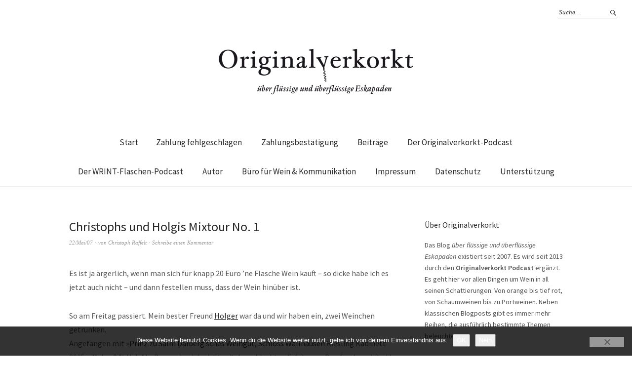

--- FILE ---
content_type: text/html; charset=UTF-8
request_url: https://www.originalverkorkt.de/2007/05/christophs-und-holgis-mixtour-no-1/
body_size: 17627
content:
<!DOCTYPE html>
<html lang="de">
<head>
<meta charset="UTF-8" />
<meta name="viewport" content="width=device-width, initial-scale=1">
<link rel="profile" href="http://gmpg.org/xfn/11">
<link rel="pingback" href="https://www.originalverkorkt.de/xmlrpc.php">

<link rel="apple-touch-icon" sizes="57x57" href="/favicon/apple-icon-57x57.png">
<link rel="apple-touch-icon" sizes="60x60" href="/favicon/apple-icon-60x60.png">
<link rel="apple-touch-icon" sizes="72x72" href="/favicon/apple-icon-72x72.png">
<link rel="apple-touch-icon" sizes="76x76" href="/favicon/apple-icon-76x76.png">
<link rel="apple-touch-icon" sizes="114x114" href="/favicon/apple-icon-114x114.png">
<link rel="apple-touch-icon" sizes="120x120" href="/favicon/apple-icon-120x120.png">
<link rel="apple-touch-icon" sizes="144x144" href="/favicon/apple-icon-144x144.png">
<link rel="apple-touch-icon" sizes="152x152" href="/favicon/apple-icon-152x152.png">
<link rel="apple-touch-icon" sizes="180x180" href="/favicon/apple-icon-180x180.png">
<link rel="icon" type="image/png" sizes="192x192"  href="/favicon/android-icon-192x192.png">
<link rel="icon" type="image/png" sizes="32x32" href="/favicon/favicon-32x32.png">
<link rel="icon" type="image/png" sizes="96x96" href="/favicon/favicon-96x96.png">
<link rel="icon" type="image/png" sizes="16x16" href="/favicon/favicon-16x16.png">
<link rel="manifest" href="/favicon/manifest.json">
<meta name="msapplication-TileColor" content="#ffffff">
<meta name="msapplication-TileImage" content="/favicon/ms-icon-144x144.png">
<meta name="theme-color" content="#ffffff">

	<script type="text/javascript">
		/* Google Analytics Opt-Out by WP-Buddy | https://wp-buddy.com/products/plugins/google-analytics-opt-out */
						var gaoop_property = 'UA-2348974-3';
		var gaoop_disable_strs = ['ga-disable-' + gaoop_property];
				for (var index = 0; index < disableStrs.length; index++) {
			if (document.cookie.indexOf(disableStrs[index] + '=true') > -1) {
				window[disableStrs[index]] = true; // for Monster Insights
			}
		}

		function gaoop_analytics_optout() {
			for (var index = 0; index < disableStrs.length; index++) {
				document.cookie = disableStrs[index] + '=true; expires=Thu, 31 Dec 2099 23:59:59 UTC; SameSite=Strict; path=/';
				window[disableStrs[index]] = true; // for Monster Insights
			}
			alert('Vielen Dank. Wir haben ein Cookie gesetzt damit Google Analytics bei Deinem nächsten Besuch keine Daten mehr sammeln kann.');		}
			</script>
	<title>Christophs und Holgis Mixtour No. 1 &#8211; originalverkorkt</title>
<meta name='robots' content='max-image-preview:large' />
<link rel='dns-prefetch' href='//steadyhq.com' />
<link rel='dns-prefetch' href='//fonts.googleapis.com' />
<link rel="alternate" type="application/rss+xml" title="originalverkorkt &raquo; Feed" href="https://www.originalverkorkt.de/feed/" />
<link rel="alternate" type="application/rss+xml" title="originalverkorkt &raquo; Kommentar-Feed" href="https://www.originalverkorkt.de/comments/feed/" />

<link rel="alternate" type="application/rss+xml" title="Podcast Feed: Originalverkorkt Podcast (MP3 Feed)" href="https://www.originalverkorkt.de/feed/mp3/" />
<link rel="alternate" type="application/rss+xml" title="originalverkorkt &raquo; Christophs und Holgis Mixtour No. 1-Kommentar-Feed" href="https://www.originalverkorkt.de/2007/05/christophs-und-holgis-mixtour-no-1/feed/" />
<link rel="alternate" title="oEmbed (JSON)" type="application/json+oembed" href="https://www.originalverkorkt.de/wp-json/oembed/1.0/embed?url=https%3A%2F%2Fwww.originalverkorkt.de%2F2007%2F05%2Fchristophs-und-holgis-mixtour-no-1%2F" />
<link rel="alternate" title="oEmbed (XML)" type="text/xml+oembed" href="https://www.originalverkorkt.de/wp-json/oembed/1.0/embed?url=https%3A%2F%2Fwww.originalverkorkt.de%2F2007%2F05%2Fchristophs-und-holgis-mixtour-no-1%2F&#038;format=xml" />
<style id='wp-img-auto-sizes-contain-inline-css' type='text/css'>
img:is([sizes=auto i],[sizes^="auto," i]){contain-intrinsic-size:3000px 1500px}
/*# sourceURL=wp-img-auto-sizes-contain-inline-css */
</style>
<link rel="stylesheet" href="https://www.originalverkorkt.de/wp-content/cache/minify/83a01.css" media="all" />


<style id='wp-emoji-styles-inline-css' type='text/css'>

	img.wp-smiley, img.emoji {
		display: inline !important;
		border: none !important;
		box-shadow: none !important;
		height: 1em !important;
		width: 1em !important;
		margin: 0 0.07em !important;
		vertical-align: -0.1em !important;
		background: none !important;
		padding: 0 !important;
	}
/*# sourceURL=wp-emoji-styles-inline-css */
</style>
<style id='wp-block-library-inline-css' type='text/css'>
:root{--wp-block-synced-color:#7a00df;--wp-block-synced-color--rgb:122,0,223;--wp-bound-block-color:var(--wp-block-synced-color);--wp-editor-canvas-background:#ddd;--wp-admin-theme-color:#007cba;--wp-admin-theme-color--rgb:0,124,186;--wp-admin-theme-color-darker-10:#006ba1;--wp-admin-theme-color-darker-10--rgb:0,107,160.5;--wp-admin-theme-color-darker-20:#005a87;--wp-admin-theme-color-darker-20--rgb:0,90,135;--wp-admin-border-width-focus:2px}@media (min-resolution:192dpi){:root{--wp-admin-border-width-focus:1.5px}}.wp-element-button{cursor:pointer}:root .has-very-light-gray-background-color{background-color:#eee}:root .has-very-dark-gray-background-color{background-color:#313131}:root .has-very-light-gray-color{color:#eee}:root .has-very-dark-gray-color{color:#313131}:root .has-vivid-green-cyan-to-vivid-cyan-blue-gradient-background{background:linear-gradient(135deg,#00d084,#0693e3)}:root .has-purple-crush-gradient-background{background:linear-gradient(135deg,#34e2e4,#4721fb 50%,#ab1dfe)}:root .has-hazy-dawn-gradient-background{background:linear-gradient(135deg,#faaca8,#dad0ec)}:root .has-subdued-olive-gradient-background{background:linear-gradient(135deg,#fafae1,#67a671)}:root .has-atomic-cream-gradient-background{background:linear-gradient(135deg,#fdd79a,#004a59)}:root .has-nightshade-gradient-background{background:linear-gradient(135deg,#330968,#31cdcf)}:root .has-midnight-gradient-background{background:linear-gradient(135deg,#020381,#2874fc)}:root{--wp--preset--font-size--normal:16px;--wp--preset--font-size--huge:42px}.has-regular-font-size{font-size:1em}.has-larger-font-size{font-size:2.625em}.has-normal-font-size{font-size:var(--wp--preset--font-size--normal)}.has-huge-font-size{font-size:var(--wp--preset--font-size--huge)}.has-text-align-center{text-align:center}.has-text-align-left{text-align:left}.has-text-align-right{text-align:right}.has-fit-text{white-space:nowrap!important}#end-resizable-editor-section{display:none}.aligncenter{clear:both}.items-justified-left{justify-content:flex-start}.items-justified-center{justify-content:center}.items-justified-right{justify-content:flex-end}.items-justified-space-between{justify-content:space-between}.screen-reader-text{border:0;clip-path:inset(50%);height:1px;margin:-1px;overflow:hidden;padding:0;position:absolute;width:1px;word-wrap:normal!important}.screen-reader-text:focus{background-color:#ddd;clip-path:none;color:#444;display:block;font-size:1em;height:auto;left:5px;line-height:normal;padding:15px 23px 14px;text-decoration:none;top:5px;width:auto;z-index:100000}html :where(.has-border-color){border-style:solid}html :where([style*=border-top-color]){border-top-style:solid}html :where([style*=border-right-color]){border-right-style:solid}html :where([style*=border-bottom-color]){border-bottom-style:solid}html :where([style*=border-left-color]){border-left-style:solid}html :where([style*=border-width]){border-style:solid}html :where([style*=border-top-width]){border-top-style:solid}html :where([style*=border-right-width]){border-right-style:solid}html :where([style*=border-bottom-width]){border-bottom-style:solid}html :where([style*=border-left-width]){border-left-style:solid}html :where(img[class*=wp-image-]){height:auto;max-width:100%}:where(figure){margin:0 0 1em}html :where(.is-position-sticky){--wp-admin--admin-bar--position-offset:var(--wp-admin--admin-bar--height,0px)}@media screen and (max-width:600px){html :where(.is-position-sticky){--wp-admin--admin-bar--position-offset:0px}}

/*# sourceURL=wp-block-library-inline-css */
</style><style id='wp-block-categories-inline-css' type='text/css'>
.wp-block-categories{box-sizing:border-box}.wp-block-categories.alignleft{margin-right:2em}.wp-block-categories.alignright{margin-left:2em}.wp-block-categories.wp-block-categories-dropdown.aligncenter{text-align:center}.wp-block-categories .wp-block-categories__label{display:block;width:100%}
/*# sourceURL=https://www.originalverkorkt.de/wp-includes/blocks/categories/style.min.css */
</style>
<style id='wp-block-paragraph-inline-css' type='text/css'>
.is-small-text{font-size:.875em}.is-regular-text{font-size:1em}.is-large-text{font-size:2.25em}.is-larger-text{font-size:3em}.has-drop-cap:not(:focus):first-letter{float:left;font-size:8.4em;font-style:normal;font-weight:100;line-height:.68;margin:.05em .1em 0 0;text-transform:uppercase}body.rtl .has-drop-cap:not(:focus):first-letter{float:none;margin-left:.1em}p.has-drop-cap.has-background{overflow:hidden}:root :where(p.has-background){padding:1.25em 2.375em}:where(p.has-text-color:not(.has-link-color)) a{color:inherit}p.has-text-align-left[style*="writing-mode:vertical-lr"],p.has-text-align-right[style*="writing-mode:vertical-rl"]{rotate:180deg}
/*# sourceURL=https://www.originalverkorkt.de/wp-includes/blocks/paragraph/style.min.css */
</style>
<style id='global-styles-inline-css' type='text/css'>
:root{--wp--preset--aspect-ratio--square: 1;--wp--preset--aspect-ratio--4-3: 4/3;--wp--preset--aspect-ratio--3-4: 3/4;--wp--preset--aspect-ratio--3-2: 3/2;--wp--preset--aspect-ratio--2-3: 2/3;--wp--preset--aspect-ratio--16-9: 16/9;--wp--preset--aspect-ratio--9-16: 9/16;--wp--preset--color--black: #000000;--wp--preset--color--cyan-bluish-gray: #abb8c3;--wp--preset--color--white: #ffffff;--wp--preset--color--pale-pink: #f78da7;--wp--preset--color--vivid-red: #cf2e2e;--wp--preset--color--luminous-vivid-orange: #ff6900;--wp--preset--color--luminous-vivid-amber: #fcb900;--wp--preset--color--light-green-cyan: #7bdcb5;--wp--preset--color--vivid-green-cyan: #00d084;--wp--preset--color--pale-cyan-blue: #8ed1fc;--wp--preset--color--vivid-cyan-blue: #0693e3;--wp--preset--color--vivid-purple: #9b51e0;--wp--preset--gradient--vivid-cyan-blue-to-vivid-purple: linear-gradient(135deg,rgb(6,147,227) 0%,rgb(155,81,224) 100%);--wp--preset--gradient--light-green-cyan-to-vivid-green-cyan: linear-gradient(135deg,rgb(122,220,180) 0%,rgb(0,208,130) 100%);--wp--preset--gradient--luminous-vivid-amber-to-luminous-vivid-orange: linear-gradient(135deg,rgb(252,185,0) 0%,rgb(255,105,0) 100%);--wp--preset--gradient--luminous-vivid-orange-to-vivid-red: linear-gradient(135deg,rgb(255,105,0) 0%,rgb(207,46,46) 100%);--wp--preset--gradient--very-light-gray-to-cyan-bluish-gray: linear-gradient(135deg,rgb(238,238,238) 0%,rgb(169,184,195) 100%);--wp--preset--gradient--cool-to-warm-spectrum: linear-gradient(135deg,rgb(74,234,220) 0%,rgb(151,120,209) 20%,rgb(207,42,186) 40%,rgb(238,44,130) 60%,rgb(251,105,98) 80%,rgb(254,248,76) 100%);--wp--preset--gradient--blush-light-purple: linear-gradient(135deg,rgb(255,206,236) 0%,rgb(152,150,240) 100%);--wp--preset--gradient--blush-bordeaux: linear-gradient(135deg,rgb(254,205,165) 0%,rgb(254,45,45) 50%,rgb(107,0,62) 100%);--wp--preset--gradient--luminous-dusk: linear-gradient(135deg,rgb(255,203,112) 0%,rgb(199,81,192) 50%,rgb(65,88,208) 100%);--wp--preset--gradient--pale-ocean: linear-gradient(135deg,rgb(255,245,203) 0%,rgb(182,227,212) 50%,rgb(51,167,181) 100%);--wp--preset--gradient--electric-grass: linear-gradient(135deg,rgb(202,248,128) 0%,rgb(113,206,126) 100%);--wp--preset--gradient--midnight: linear-gradient(135deg,rgb(2,3,129) 0%,rgb(40,116,252) 100%);--wp--preset--font-size--small: 13px;--wp--preset--font-size--medium: 20px;--wp--preset--font-size--large: 19px;--wp--preset--font-size--x-large: 42px;--wp--preset--font-size--regular: 16px;--wp--preset--font-size--larger: 23px;--wp--preset--spacing--20: 0.44rem;--wp--preset--spacing--30: 0.67rem;--wp--preset--spacing--40: 1rem;--wp--preset--spacing--50: 1.5rem;--wp--preset--spacing--60: 2.25rem;--wp--preset--spacing--70: 3.38rem;--wp--preset--spacing--80: 5.06rem;--wp--preset--shadow--natural: 6px 6px 9px rgba(0, 0, 0, 0.2);--wp--preset--shadow--deep: 12px 12px 50px rgba(0, 0, 0, 0.4);--wp--preset--shadow--sharp: 6px 6px 0px rgba(0, 0, 0, 0.2);--wp--preset--shadow--outlined: 6px 6px 0px -3px rgb(255, 255, 255), 6px 6px rgb(0, 0, 0);--wp--preset--shadow--crisp: 6px 6px 0px rgb(0, 0, 0);}:where(.is-layout-flex){gap: 0.5em;}:where(.is-layout-grid){gap: 0.5em;}body .is-layout-flex{display: flex;}.is-layout-flex{flex-wrap: wrap;align-items: center;}.is-layout-flex > :is(*, div){margin: 0;}body .is-layout-grid{display: grid;}.is-layout-grid > :is(*, div){margin: 0;}:where(.wp-block-columns.is-layout-flex){gap: 2em;}:where(.wp-block-columns.is-layout-grid){gap: 2em;}:where(.wp-block-post-template.is-layout-flex){gap: 1.25em;}:where(.wp-block-post-template.is-layout-grid){gap: 1.25em;}.has-black-color{color: var(--wp--preset--color--black) !important;}.has-cyan-bluish-gray-color{color: var(--wp--preset--color--cyan-bluish-gray) !important;}.has-white-color{color: var(--wp--preset--color--white) !important;}.has-pale-pink-color{color: var(--wp--preset--color--pale-pink) !important;}.has-vivid-red-color{color: var(--wp--preset--color--vivid-red) !important;}.has-luminous-vivid-orange-color{color: var(--wp--preset--color--luminous-vivid-orange) !important;}.has-luminous-vivid-amber-color{color: var(--wp--preset--color--luminous-vivid-amber) !important;}.has-light-green-cyan-color{color: var(--wp--preset--color--light-green-cyan) !important;}.has-vivid-green-cyan-color{color: var(--wp--preset--color--vivid-green-cyan) !important;}.has-pale-cyan-blue-color{color: var(--wp--preset--color--pale-cyan-blue) !important;}.has-vivid-cyan-blue-color{color: var(--wp--preset--color--vivid-cyan-blue) !important;}.has-vivid-purple-color{color: var(--wp--preset--color--vivid-purple) !important;}.has-black-background-color{background-color: var(--wp--preset--color--black) !important;}.has-cyan-bluish-gray-background-color{background-color: var(--wp--preset--color--cyan-bluish-gray) !important;}.has-white-background-color{background-color: var(--wp--preset--color--white) !important;}.has-pale-pink-background-color{background-color: var(--wp--preset--color--pale-pink) !important;}.has-vivid-red-background-color{background-color: var(--wp--preset--color--vivid-red) !important;}.has-luminous-vivid-orange-background-color{background-color: var(--wp--preset--color--luminous-vivid-orange) !important;}.has-luminous-vivid-amber-background-color{background-color: var(--wp--preset--color--luminous-vivid-amber) !important;}.has-light-green-cyan-background-color{background-color: var(--wp--preset--color--light-green-cyan) !important;}.has-vivid-green-cyan-background-color{background-color: var(--wp--preset--color--vivid-green-cyan) !important;}.has-pale-cyan-blue-background-color{background-color: var(--wp--preset--color--pale-cyan-blue) !important;}.has-vivid-cyan-blue-background-color{background-color: var(--wp--preset--color--vivid-cyan-blue) !important;}.has-vivid-purple-background-color{background-color: var(--wp--preset--color--vivid-purple) !important;}.has-black-border-color{border-color: var(--wp--preset--color--black) !important;}.has-cyan-bluish-gray-border-color{border-color: var(--wp--preset--color--cyan-bluish-gray) !important;}.has-white-border-color{border-color: var(--wp--preset--color--white) !important;}.has-pale-pink-border-color{border-color: var(--wp--preset--color--pale-pink) !important;}.has-vivid-red-border-color{border-color: var(--wp--preset--color--vivid-red) !important;}.has-luminous-vivid-orange-border-color{border-color: var(--wp--preset--color--luminous-vivid-orange) !important;}.has-luminous-vivid-amber-border-color{border-color: var(--wp--preset--color--luminous-vivid-amber) !important;}.has-light-green-cyan-border-color{border-color: var(--wp--preset--color--light-green-cyan) !important;}.has-vivid-green-cyan-border-color{border-color: var(--wp--preset--color--vivid-green-cyan) !important;}.has-pale-cyan-blue-border-color{border-color: var(--wp--preset--color--pale-cyan-blue) !important;}.has-vivid-cyan-blue-border-color{border-color: var(--wp--preset--color--vivid-cyan-blue) !important;}.has-vivid-purple-border-color{border-color: var(--wp--preset--color--vivid-purple) !important;}.has-vivid-cyan-blue-to-vivid-purple-gradient-background{background: var(--wp--preset--gradient--vivid-cyan-blue-to-vivid-purple) !important;}.has-light-green-cyan-to-vivid-green-cyan-gradient-background{background: var(--wp--preset--gradient--light-green-cyan-to-vivid-green-cyan) !important;}.has-luminous-vivid-amber-to-luminous-vivid-orange-gradient-background{background: var(--wp--preset--gradient--luminous-vivid-amber-to-luminous-vivid-orange) !important;}.has-luminous-vivid-orange-to-vivid-red-gradient-background{background: var(--wp--preset--gradient--luminous-vivid-orange-to-vivid-red) !important;}.has-very-light-gray-to-cyan-bluish-gray-gradient-background{background: var(--wp--preset--gradient--very-light-gray-to-cyan-bluish-gray) !important;}.has-cool-to-warm-spectrum-gradient-background{background: var(--wp--preset--gradient--cool-to-warm-spectrum) !important;}.has-blush-light-purple-gradient-background{background: var(--wp--preset--gradient--blush-light-purple) !important;}.has-blush-bordeaux-gradient-background{background: var(--wp--preset--gradient--blush-bordeaux) !important;}.has-luminous-dusk-gradient-background{background: var(--wp--preset--gradient--luminous-dusk) !important;}.has-pale-ocean-gradient-background{background: var(--wp--preset--gradient--pale-ocean) !important;}.has-electric-grass-gradient-background{background: var(--wp--preset--gradient--electric-grass) !important;}.has-midnight-gradient-background{background: var(--wp--preset--gradient--midnight) !important;}.has-small-font-size{font-size: var(--wp--preset--font-size--small) !important;}.has-medium-font-size{font-size: var(--wp--preset--font-size--medium) !important;}.has-large-font-size{font-size: var(--wp--preset--font-size--large) !important;}.has-x-large-font-size{font-size: var(--wp--preset--font-size--x-large) !important;}
/*# sourceURL=global-styles-inline-css */
</style>

<style id='classic-theme-styles-inline-css' type='text/css'>
/*! This file is auto-generated */
.wp-block-button__link{color:#fff;background-color:#32373c;border-radius:9999px;box-shadow:none;text-decoration:none;padding:calc(.667em + 2px) calc(1.333em + 2px);font-size:1.125em}.wp-block-file__button{background:#32373c;color:#fff;text-decoration:none}
/*# sourceURL=/wp-includes/css/classic-themes.min.css */
</style>
<link rel="stylesheet" href="https://www.originalverkorkt.de/wp-content/cache/minify/c10b3.css" media="all" />

<link rel='stylesheet' id='weta-fonts-css' href='https://fonts.googleapis.com/css?family=Source+Sans+Pro%3A400%2C400italic%2C600%2C600italic&#038;subset=latin%2Clatin-ext' type='text/css' media='all' />
<link rel="stylesheet" href="https://www.originalverkorkt.de/wp-content/cache/minify/78f01.css" media="all" />




<style id='wpgdprc-front-css-inline-css' type='text/css'>
:root{--wp-gdpr--bar--background-color: #000000;--wp-gdpr--bar--color: #ffffff;--wp-gdpr--button--background-color: #000000;--wp-gdpr--button--background-color--darken: #000000;--wp-gdpr--button--color: #ffffff;}
/*# sourceURL=wpgdprc-front-css-inline-css */
</style>
<script type="text/javascript" id="cookie-notice-front-js-before">
/* <![CDATA[ */
var cnArgs = {"ajaxUrl":"https:\/\/www.originalverkorkt.de\/wp-admin\/admin-ajax.php","nonce":"ac211c4754","hideEffect":"fade","position":"bottom","onScroll":false,"onScrollOffset":100,"onClick":false,"cookieName":"cookie_notice_accepted","cookieTime":2592000,"cookieTimeRejected":2592000,"globalCookie":false,"redirection":false,"cache":true,"revokeCookies":false,"revokeCookiesOpt":"automatic"};

//# sourceURL=cookie-notice-front-js-before
/* ]]> */
</script>
<script src="https://www.originalverkorkt.de/wp-content/cache/minify/becee.js"></script>



<script type="text/javascript" src="https://steadyhq.com/widget_loader/155c13b9-524f-4459-9f10-e8fbad346907?ver=1.3.3" id="steady-wp-js"></script>
<script src="https://www.originalverkorkt.de/wp-content/cache/minify/d4a80.js"></script>




<script type="text/javascript" id="wpgdprc-front-js-js-extra">
/* <![CDATA[ */
var wpgdprcFront = {"ajaxUrl":"https://www.originalverkorkt.de/wp-admin/admin-ajax.php","ajaxNonce":"63a396c628","ajaxArg":"security","pluginPrefix":"wpgdprc","blogId":"1","isMultiSite":"","locale":"de_DE","showSignUpModal":"","showFormModal":"","cookieName":"wpgdprc-consent","consentVersion":"","path":"/","prefix":"wpgdprc"};
//# sourceURL=wpgdprc-front-js-js-extra
/* ]]> */
</script>
<script src="https://www.originalverkorkt.de/wp-content/cache/minify/3365a.js"></script>

<link rel="https://api.w.org/" href="https://www.originalverkorkt.de/wp-json/" /><link rel="alternate" title="JSON" type="application/json" href="https://www.originalverkorkt.de/wp-json/wp/v2/posts/74" /><link rel="EditURI" type="application/rsd+xml" title="RSD" href="https://www.originalverkorkt.de/xmlrpc.php?rsd" />

<link rel="canonical" href="https://www.originalverkorkt.de/2007/05/christophs-und-holgis-mixtour-no-1/" />
<link rel='shortlink' href='https://www.originalverkorkt.de/?p=74' />

		<!-- GA Google Analytics @ https://m0n.co/ga -->
		<script async src="https://www.googletagmanager.com/gtag/js?id=G-ZP2G2K5W87"></script>
		<script>
			window.dataLayer = window.dataLayer || [];
			function gtag(){dataLayer.push(arguments);}
			gtag('js', new Date());
			gtag('config', 'G-ZP2G2K5W87');
		</script>

	<style type="text/css">/** Google Analytics Opt Out Custom CSS **/.gaoop {color: #ffffff; line-height: 2; position: fixed; bottom: 0; left: 0; width: 100%; -webkit-box-shadow: 0 4px 15px rgba(0, 0, 0, 0.4); -moz-box-shadow: 0 4px 15px rgba(0, 0, 0, 0.4); box-shadow: 0 4px 15px rgba(0, 0, 0, 0.4); background-color: #0E90D2; padding: 1rem; margin: 0; display: flex; align-items: center; justify-content: space-between; } .gaoop-hidden {display: none; } .gaoop-checkbox:checked + .gaoop {width: auto; right: 0; left: auto; opacity: 0.5; ms-filter: "progid:DXImageTransform.Microsoft.Alpha(Opacity=50)"; filter: alpha(opacity=50); -moz-opacity: 0.5; -khtml-opacity: 0.5; } .gaoop-checkbox:checked + .gaoop .gaoop-close-icon {display: none; } .gaoop-checkbox:checked + .gaoop .gaoop-opt-out-content {display: none; } input.gaoop-checkbox {display: none; } .gaoop a {color: #67C2F0; text-decoration: none; } .gaoop a:hover {color: #ffffff; text-decoration: underline; } .gaoop-info-icon {margin: 0; padding: 0; cursor: pointer; } .gaoop svg {position: relative; margin: 0; padding: 0; width: auto; height: 25px; } .gaoop-close-icon {cursor: pointer; position: relative; opacity: 0.5; ms-filter: "progid:DXImageTransform.Microsoft.Alpha(Opacity=50)"; filter: alpha(opacity=50); -moz-opacity: 0.5; -khtml-opacity: 0.5; margin: 0; padding: 0; text-align: center; vertical-align: top; display: inline-block; } .gaoop-close-icon:hover {z-index: 1; opacity: 1; ms-filter: "progid:DXImageTransform.Microsoft.Alpha(Opacity=100)"; filter: alpha(opacity=100); -moz-opacity: 1; -khtml-opacity: 1; } .gaoop_closed .gaoop-opt-out-link, .gaoop_closed .gaoop-close-icon {display: none; } .gaoop_closed:hover {opacity: 1; ms-filter: "progid:DXImageTransform.Microsoft.Alpha(Opacity=100)"; filter: alpha(opacity=100); -moz-opacity: 1; -khtml-opacity: 1; } .gaoop_closed .gaoop-opt-out-content {display: none; } .gaoop_closed .gaoop-info-icon {width: 100%; } .gaoop-opt-out-content {display: inline-block; vertical-align: top; } </style>	<style type="text/css">
	.entry-content a, .comment-text a, .author-bio a, .textwidget a {color: ;}
		#masthead {background: ;}
	@media screen and (min-width: 1023px) {
	.sticky-content.fixed {background: ;}
	}
			#colophon {background: ;}
			.widget_weta_authors {background: ;}
			.widget_weta_quote {background: ;}
			.widget_weta_numbered_rp {background: ;}
			@media screen and (min-width: 1023px) {
	.sticky-content {margin-top: 0;}
	.sticky-element .sticky-anchor {display: block !important;}
	.sticky-content.fixed {position: fixed !important; top: 0 !important; left:0; right: 0; z-index: 10000;}
	}
						@media screen and (min-width: 1023px) {
	.sticky-wrap {padding-left: 120px; padding-right: 120px;}
	}
		</style>
			<style type="text/css" id="weta-header-css">
		
	#site-branding h1.site-title, #site-branding p.site-title, #site-branding p.site-description {display: none !important;}

		</style>
			<style type="text/css" id="wp-custom-css">
			/*
Willkommen bei Custom CSS

Wie es funktioniert, steht unter http://wp.me/PEmnE-Bt
*/		</style>
		</head>

<body class="wp-singular post-template-default single single-post postid-74 single-format-standard wp-theme-weta cookies-not-set">

		<div class="header-bg">
		<header id="masthead" class="cf" role="banner">

			<div id="menu-top-wrap">
				

<div class="social-search-wrap">
	
			<div class="search-box">
			
<form method="get" class="searchform" action="https://www.originalverkorkt.de/" role="search">
	<label for="s" class="screen-reader-text"><span>Suche</span></label>
	<input type="text" class="search-field" name="s" id="s" placeholder="Suche&hellip;" />
	<input type="submit" class="submit" name="submit" id="searchsubmit" value="Suche" />
</form>		</div><!-- end .search-box -->
		
	</div><!-- end .social-search-wrap -->			</div><!-- end .menu-top-wrap -->

			<div id="site-branding">
									<div id="site-logo">
						<a href="https://www.originalverkorkt.de/" rel="home"><img src="https://originalverkorkt.de/wp-content/uploads/2014/11/ovp.jpg" width="400" height="100" alt=""></a>
					</div><!-- end #site-logo -->
				 

									<p class="site-title"><a href="https://www.originalverkorkt.de/" rel="home">originalverkorkt</a></p>
				
									<p class="site-description">flüssige und überflüssige Eskapaden</p>
							</div><!-- end #site-branding -->

			<button id="menu-main-toggle"><span>Öffnen</span></button>
						<button id="menu-main-close"  class="btn-close"><span>Schließen</span></button>

			<div id="menu-main-wrap" class="sticky-element cf">

				<div class="sticky-anchor"></div>
				<nav id="site-nav" class="sticky-content cf" role="navigation">
					<div class="sticky-wrap">
											<a href="https://www.originalverkorkt.de/" class="small-logo" rel="home"><img src="https://originalverkorkt.de/wp-content/uploads/2015/11/ovp_klein.png" class="small-logo-img" alt=""></a>
										<false class="nav-menu"><ul>
<li ><a href="https://www.originalverkorkt.de/">Start</a></li><li class="page_item page-item-8892"><a href="https://www.originalverkorkt.de/zahlung-fehlgeschlagen/">Zahlung fehlgeschlagen</a></li>
<li class="page_item page-item-8891"><a href="https://www.originalverkorkt.de/zahlungsbestaetigung/">Zahlungsbestätigung</a></li>
<li class="page_item page-item-3718 current_page_parent"><a href="https://www.originalverkorkt.de/beitraege/">Beiträge</a></li>
<li class="page_item page-item-2010"><a href="https://www.originalverkorkt.de/podcasts/">Der Originalverkorkt-Podcast</a></li>
<li class="page_item page-item-3260"><a href="https://www.originalverkorkt.de/der-wrint-flaschen-podcast/">Der WRINT-Flaschen-Podcast</a></li>
<li class="page_item page-item-2"><a href="https://www.originalverkorkt.de/autor/">Autor</a></li>
<li class="page_item page-item-4217"><a href="https://www.originalverkorkt.de/buero-fuer-wein-kommunikation/">Büro für Wein &#038; Kommunikation</a></li>
<li class="page_item page-item-5"><a href="https://www.originalverkorkt.de/impressum/">Impressum</a></li>
<li class="page_item page-item-5140"><a href="https://www.originalverkorkt.de/datenschutz/">Datenschutz</a></li>
<li class="page_item page-item-3320"><a href="https://www.originalverkorkt.de/spende/">Unterstützung</a></li>
</ul></false>
						
										</div><!-- end .sticky-wrap -->
				</nav><!-- end #site-nav -->

				<div id="mobile-menu-top-wrap">
					

<div class="social-search-wrap">
	
			<div class="search-box">
			
<form method="get" class="searchform" action="https://www.originalverkorkt.de/" role="search">
	<label for="s" class="screen-reader-text"><span>Suche</span></label>
	<input type="text" class="search-field" name="s" id="s" placeholder="Suche&hellip;" />
	<input type="submit" class="submit" name="submit" id="searchsubmit" value="Suche" />
</form>		</div><!-- end .search-box -->
		
	</div><!-- end .social-search-wrap -->				</div><!-- end .mobile-menu-top-wrap -->
				<button id="menu-main-close-bottom" class="btn-close"><span>Schließen</span></button>
			</div><!-- end #menu-main-wrap -->

		</header><!-- end #masthead -->
		</div><!-- end .header-bg -->

<div id="main-wrap">
	
	<div class="blog-wrap cf">
		<div id="primary" class="site-content cf" role="main">
		
<article id="post-74" class="post-74 post type-post status-publish format-standard hentry category-weinfarbe-rot category-weinfarbe-weiss category-weinland-deutschland category-weinland-portugal tag-duro tag-nahe tag-rheinhessen tag-riesling steady-paywall-container">

	<header class="entry-header">
		<h1 class="entry-title">Christophs und Holgis Mixtour No. 1</h1>		<div class="entry-meta">
				<div class="entry-date">
					<a href="https://www.originalverkorkt.de/2007/05/christophs-und-holgis-mixtour-no-1/">22/Mai/07</a>
				</div><!-- end .entry-date -->
				<div class="entry-author">
				von <a href="https://www.originalverkorkt.de/author/christoph/" title="Alle Artikel von Christoph Raffelt">Christoph Raffelt</a>				</div><!-- end .entry-author -->
								<div class="entry-comments">
					<a href="https://www.originalverkorkt.de/2007/05/christophs-und-holgis-mixtour-no-1/#respond"><span class="leave-reply">Schreibe einen Kommentar</span></a>				</div><!-- end .entry-comments -->
								</div><!-- end .entry-meta -->
	</header><!-- end .entry-header -->

	
	<div class="entry-content">
		<p>Es ist ja ärgerlich, wenn man sich für knapp 20 Euro ’ne Flasche Wein kauft – so dicke habe ich es jetzt auch nicht – und dann festellen muss, dass der Wein hinüber ist.</p>
<p>So am Freitag passiert. Mein bester Freund <a href="http://holgi.blogger.de/">Holger</a> war da und wir haben ein, zwei Weinchen getrunken.<br />
Angefangen mit »<a href="http://www.schloss-wallhausen.de/">Prinz zu Salm Dalberg&#8217;sches Weingut, Schloss Wallhausen</a> Riesling Kabinett 2005«, Nahe, 9 % Vol. Alc. Den meine ich nicht mit der schlechten Erfahrung. Den fanden wir beide beeindruckend ob seiner fruchtig-süßen Opulenz. Ein Wein, den man als lieblich betiteln würde, wenn das nicht so herabwürdigend würde. Gut gemacht. Ein schönes Zusammenspiel von Säure und Frucht. Typische Rieslingnoten, etwas Rosen, saftige Melonen. Begeisternd! Um die 10 Euro im Bioladen, in diesem Fall bei <a href="http://www.basicbio.de/basicbio/index.html">Basics</a>.</p>
<p>Als zweiten Weine habe ich ihm den 2004er Wagner-Stempel »Riesling vom Porphyr« aufgeschwatzt, dem Holger. AH! DA IST ER WIEDER DER WAGNER-STEMPEL! O.k. es ist das inoffizielle Wagner-Stempel-Weblog. Ich geb’s zu.</p>
<p>Also, ich meinte im Vorfeld zu ihm, dass das einer der besten Rieslinge bis 15 Euro sei, die er bisher getrunken habe, und ich glaube, der Meinung war er auch. Zumindest fand er ihn beeindruckend und das nicht wegen seiner vordergründigen Qualitäten, sondern wegen seiner Seele, die, so Holgi »ich zwar nicht verstehe, aber doch verehre«. Ein Wein, der nach warmem Stein schmeckt. Und nach viel mehr.</p>
<p>Der dritte Wein war dann die Enttäuschung, und das, obwohl ich mich so darauf gefreut hatte. Der »Vertente« 2001 von <a href="http://www.niepoort-vinhos.com/">Dirk van der Niepoort</a>.<br />
Die Niepoorts sind eine Legende in Portugal und mittlerweile das einzige verbliebene Familienunternehmen, wo der Name der Unternehmung noch dem der Familie entspricht. Die Portweine sind ebenfalls eine Legende.<br />
Und neben den Portweinen hat Dirk van der Niepoort seit einigen Jahren Weine von epischer Größe vinifiziert – zum Beispiel »Batuta«, »Charme« und »Redoma«. Daneben einen erfolgreichen 10 Euro-Wein namens »Fabelhaft«, der auch wirklich lecker zu trinken ist. Und in der Mitte der »Vertente«. Die Reben für »Vertente« kommen aus Weinbergen im Umkreis von 15 km rund um die Quinta de Nápoles im Tedo Tal (einem Seitental des Douro). »Vertente« besteht hauptsächlich aus Touriga Nacional, Tinta Roriz und Touriga Franca. Die Trauben stammen aus 15 bis 60 Jahre alten Weinbergen, die größtenteils gemischt bepflanzt sind. Der Boden ist reiner Schiefer. Aufgrund des sehr kargen Bodens und des hohen Alters der<br />
Reben beträgt der Ertrag nur rund 25 Hektoliter je Hektar.<br />
Soweit die Theorie.<br />
In der Praxis war es ein Wein, der furchtbar nach Alkohol und Kleber stank und erst nach zwei Tagen in der Karaffe so weit trinkbar war, dass man etwas erkennen konnte. Was blieb, war der bemitleidenswerte Geschmack wahrhaft billigen Port-Fusels. Der Wein hatte leider gar nichts mehr mit dem zu tun, was er mal war und wie er in diversen Verkostungsnotizen beschrieben war. Schade. Wir haben dann einen Chateau Trois Moulis getrunken, einen ehrlichen, fast klassischen einfachen Bordeaux. Schmeckt frisch, erdig mit einer leichten, nicht störenden Säure. Das Richtige für den Ausklang mit eh schon zu viel Alkohol im Kopf.</p>
			</div><!-- end .entry-content -->

	<footer class="entry-footer cf">
		<div class="entry-cats">
			<span>Kategorie </span><a href="https://www.originalverkorkt.de/kategorie/weinfarbe-rot/" rel="category tag">Weinfarbe Rot</a>, <a href="https://www.originalverkorkt.de/kategorie/weinfarbe-weiss/" rel="category tag">Weinfarbe Weiß</a>, <a href="https://www.originalverkorkt.de/kategorie/weinland-deutschland/" rel="category tag">Weinland Deutschland</a>, <a href="https://www.originalverkorkt.de/kategorie/weinland-portugal/" rel="category tag">Weinland Portugal</a>		</div><!-- end .entry-cats -->
					<div class="entry-tags"><span>Schlagwörter </span><a href="https://www.originalverkorkt.de/tag/duro/" rel="tag">Douro</a>, <a href="https://www.originalverkorkt.de/tag/nahe/" rel="tag">Nahe</a>, <a href="https://www.originalverkorkt.de/tag/rheinhessen/" rel="tag">Rheinhessen</a>, <a href="https://www.originalverkorkt.de/tag/riesling/" rel="tag">Riesling</a></div>
					</footer><!-- end .entry-footer -->
</article><!-- end .post-74 -->
	<div id="comments" class="comments-area">

	
		<div id="respond" class="comment-respond">
		<h3 id="reply-title" class="comment-reply-title">Schreibe einen Kommentar</h3><form action="https://www.originalverkorkt.de/wp-comments-post.php" method="post" id="commentform" class="comment-form"><p class="comment-notes"><span id="email-notes">Deine E-Mail-Adresse wird nicht veröffentlicht.</span> <span class="required-field-message">Erforderliche Felder sind mit <span class="required">*</span> markiert</span></p><p class="comment-form-comment"><label for="comment">Kommentar <span class="required">*</span></label> <textarea autocomplete="new-password"  id="caf3240556"  name="caf3240556"   cols="45" rows="8" maxlength="65525" required="required"></textarea><textarea id="comment" aria-label="hp-comment" aria-hidden="true" name="comment" autocomplete="new-password" style="padding:0 !important;clip:rect(1px, 1px, 1px, 1px) !important;position:absolute !important;white-space:nowrap !important;height:1px !important;width:1px !important;overflow:hidden !important;" tabindex="-1"></textarea><script data-noptimize>document.getElementById("comment").setAttribute( "id", "ae038a81c0c63db2d617028b00227a19" );document.getElementById("caf3240556").setAttribute( "id", "comment" );</script></p><p class="comment-form-author"><label for="author">Name <span class="required">*</span></label> <input id="author" name="author" type="text" value="" size="30" maxlength="245" autocomplete="name" required="required" /></p>
<p class="comment-form-email"><label for="email">E-Mail-Adresse <span class="required">*</span></label> <input id="email" name="email" type="text" value="" size="30" maxlength="100" aria-describedby="email-notes" autocomplete="email" required="required" /></p>
<p class="comment-form-url"><label for="url">Website</label> <input id="url" name="url" type="text" value="" size="30" maxlength="200" autocomplete="url" /></p>

<p class="wpgdprc-checkbox
comment-form-wpgdprc">
	<input type="checkbox" name="wpgdprc" id="wpgdprc" value="1"  />
	<label for="wpgdprc">
		Mit der Nutzung dieses Formulars erklärst du dich mit der Speicherung und Verarbeitung deiner Daten durch diese Website einverstanden. 
<abbr class="wpgdprc-required" title="You need to accept this checkbox">*</abbr>
	</label>
</p>
<p class="form-submit"><input name="submit" type="submit" id="submit" class="submit" value="Kommentar abschicken" /> <input type='hidden' name='comment_post_ID' value='74' id='comment_post_ID' />
<input type='hidden' name='comment_parent' id='comment_parent' value='0' />
</p></form>	</div><!-- #respond -->
	
	</div><!-- #comments .comments-area -->

				<div class="nav-wrap cf">
		<nav id="nav-single">
			<div class="nav-previous"><a href="https://www.originalverkorkt.de/2007/05/deutzerhof-cuvee-2000-ahr/" rel="prev"><span class="meta-nav">Vorheriger Artikel</span>Deutzerhof, Cuvée 2000, Ahr</a></div>
			<div class="nav-next"><a href="https://www.originalverkorkt.de/2007/05/christophs-und-holgis-mixtour-no-2/" rel="next"><span class="meta-nav">Nächster Artikel</span>Christophs und Holgis Mixtour No. 2</a></div>
		</nav><!-- #nav-single -->
	</div><!-- end .nav-wrap -->
	
		</div><!-- end #primary -->
		<div id="blog-sidebar" class="default-sidebar sidebar-small widget-area" role="complementary">
	<aside id="text-454653730" class="widget widget_text"><h3 class="widget-title">Über Originalverkorkt</h3>			<div class="textwidget"><p>Das Blog <i>über flüssige und überflüssige Eskapaden</i> existiert seit 2007. Es wird seit 2013 durch den <b>Originalverkorkt Podcast</b> ergänzt. Es geht hier vor allen Dingen um Wein in all seinen Schattierungen. Von orange bis tief rot, von Schaumweinen bis zu Portweinen. Neben klassischen Blogposts gibt es immer mehr Reihen, die ausführlich bestimmte Themen beleuchten.</p>
</div>
		</aside><aside id="tag_cloud-3" class="widget widget_tag_cloud"><h3 class="widget-title">Schlagwörter</h3><div class="tagcloud"><a href="https://www.originalverkorkt.de/tag/alto-adige/" class="tag-cloud-link tag-link-1118 tag-link-position-1" style="font-size: 8.6140350877193pt;" aria-label="Alto Adige (16 Einträge)">Alto Adige</a>
<a href="https://www.originalverkorkt.de/tag/baden/" class="tag-cloud-link tag-link-206 tag-link-position-2" style="font-size: 11.438596491228pt;" aria-label="Baden (28 Einträge)">Baden</a>
<a href="https://www.originalverkorkt.de/tag/bio/" class="tag-cloud-link tag-link-190 tag-link-position-3" style="font-size: 9.4736842105263pt;" aria-label="Bio (19 Einträge)">Bio</a>
<a href="https://www.originalverkorkt.de/tag/biodynamie/" class="tag-cloud-link tag-link-193 tag-link-position-4" style="font-size: 13.035087719298pt;" aria-label="Biodynamie (38 Einträge)">Biodynamie</a>
<a href="https://www.originalverkorkt.de/tag/biowein/" class="tag-cloud-link tag-link-797 tag-link-position-5" style="font-size: 10.701754385965pt;" aria-label="Biowein (24 Einträge)">Biowein</a>
<a href="https://www.originalverkorkt.de/tag/bordeaux/" class="tag-cloud-link tag-link-186 tag-link-position-6" style="font-size: 11.80701754386pt;" aria-label="Bordeaux (30 Einträge)">Bordeaux</a>
<a href="https://www.originalverkorkt.de/tag/burgund/" class="tag-cloud-link tag-link-177 tag-link-position-7" style="font-size: 8pt;" aria-label="Burgund (14 Einträge)">Burgund</a>
<a href="https://www.originalverkorkt.de/tag/cabernet-franc/" class="tag-cloud-link tag-link-970 tag-link-position-8" style="font-size: 14.754385964912pt;" aria-label="Cabernet Franc (53 Einträge)">Cabernet Franc</a>
<a href="https://www.originalverkorkt.de/tag/cabernet-sauvignon/" class="tag-cloud-link tag-link-979 tag-link-position-9" style="font-size: 15.614035087719pt;" aria-label="Cabernet Sauvignon (62 Einträge)">Cabernet Sauvignon</a>
<a href="https://www.originalverkorkt.de/tag/carignan/" class="tag-cloud-link tag-link-995 tag-link-position-10" style="font-size: 8.9824561403509pt;" aria-label="Carignan (17 Einträge)">Carignan</a>
<a href="https://www.originalverkorkt.de/tag/champagne/" class="tag-cloud-link tag-link-921 tag-link-position-11" style="font-size: 10.456140350877pt;" aria-label="Champagne (23 Einträge)">Champagne</a>
<a href="https://www.originalverkorkt.de/tag/chardonnay-2/" class="tag-cloud-link tag-link-286 tag-link-position-12" style="font-size: 19.175438596491pt;" aria-label="Chardonnay (121 Einträge)">Chardonnay</a>
<a href="https://www.originalverkorkt.de/tag/chenin-blanc/" class="tag-cloud-link tag-link-391 tag-link-position-13" style="font-size: 15pt;" aria-label="Chenin Blanc (55 Einträge)">Chenin Blanc</a>
<a href="https://www.originalverkorkt.de/tag/franken/" class="tag-cloud-link tag-link-528 tag-link-position-14" style="font-size: 12.175438596491pt;" aria-label="Franken (32 Einträge)">Franken</a>
<a href="https://www.originalverkorkt.de/tag/gamay/" class="tag-cloud-link tag-link-918 tag-link-position-15" style="font-size: 8.9824561403509pt;" aria-label="Gamay (17 Einträge)">Gamay</a>
<a href="https://www.originalverkorkt.de/tag/grenache/" class="tag-cloud-link tag-link-368 tag-link-position-16" style="font-size: 13.526315789474pt;" aria-label="Grenache (42 Einträge)">Grenache</a>
<a href="https://www.originalverkorkt.de/tag/groses-gewachs/" class="tag-cloud-link tag-link-236 tag-link-position-17" style="font-size: 13.649122807018pt;" aria-label="Großes Gewächs (43 Einträge)">Großes Gewächs</a>
<a href="https://www.originalverkorkt.de/tag/languedoc/" class="tag-cloud-link tag-link-1124 tag-link-position-18" style="font-size: 8.2456140350877pt;" aria-label="Languedoc (15 Einträge)">Languedoc</a>
<a href="https://www.originalverkorkt.de/tag/loire/" class="tag-cloud-link tag-link-390 tag-link-position-19" style="font-size: 14.631578947368pt;" aria-label="Loire (52 Einträge)">Loire</a>
<a href="https://www.originalverkorkt.de/tag/merlot/" class="tag-cloud-link tag-link-907 tag-link-position-20" style="font-size: 15.122807017544pt;" aria-label="Merlot (57 Einträge)">Merlot</a>
<a href="https://www.originalverkorkt.de/tag/mosel/" class="tag-cloud-link tag-link-248 tag-link-position-21" style="font-size: 15pt;" aria-label="Mosel (55 Einträge)">Mosel</a>
<a href="https://www.originalverkorkt.de/tag/nahe/" class="tag-cloud-link tag-link-403 tag-link-position-22" style="font-size: 11.684210526316pt;" aria-label="Nahe (29 Einträge)">Nahe</a>
<a href="https://www.originalverkorkt.de/tag/naturwein/" class="tag-cloud-link tag-link-583 tag-link-position-23" style="font-size: 8.6140350877193pt;" aria-label="Naturwein (16 Einträge)">Naturwein</a>
<a href="https://www.originalverkorkt.de/tag/pfalz/" class="tag-cloud-link tag-link-761 tag-link-position-24" style="font-size: 13.894736842105pt;" aria-label="Pfalz (45 Einträge)">Pfalz</a>
<a href="https://www.originalverkorkt.de/tag/pinot-blanc/" class="tag-cloud-link tag-link-1034 tag-link-position-25" style="font-size: 10.824561403509pt;" aria-label="Pinot Blanc (25 Einträge)">Pinot Blanc</a>
<a href="https://www.originalverkorkt.de/tag/pinot-meunier/" class="tag-cloud-link tag-link-983 tag-link-position-26" style="font-size: 10.210526315789pt;" aria-label="Pinot Meunier (22 Einträge)">Pinot Meunier</a>
<a href="https://www.originalverkorkt.de/tag/pinot-noir/" class="tag-cloud-link tag-link-204 tag-link-position-27" style="font-size: 19.789473684211pt;" aria-label="Pinot Noir (136 Einträge)">Pinot Noir</a>
<a href="https://www.originalverkorkt.de/tag/podcast/" class="tag-cloud-link tag-link-920 tag-link-position-28" style="font-size: 14.263157894737pt;" aria-label="Podcast (48 Einträge)">Podcast</a>
<a href="https://www.originalverkorkt.de/tag/rheingau/" class="tag-cloud-link tag-link-717 tag-link-position-29" style="font-size: 8.2456140350877pt;" aria-label="Rheingau (15 Einträge)">Rheingau</a>
<a href="https://www.originalverkorkt.de/tag/rheinhessen/" class="tag-cloud-link tag-link-454 tag-link-position-30" style="font-size: 18.315789473684pt;" aria-label="Rheinhessen (103 Einträge)">Rheinhessen</a>
<a href="https://www.originalverkorkt.de/tag/rhone/" class="tag-cloud-link tag-link-460 tag-link-position-31" style="font-size: 8.2456140350877pt;" aria-label="Rhône (15 Einträge)">Rhône</a>
<a href="https://www.originalverkorkt.de/tag/riesling/" class="tag-cloud-link tag-link-905 tag-link-position-32" style="font-size: 22pt;" aria-label="Riesling (208 Einträge)">Riesling</a>
<a href="https://www.originalverkorkt.de/tag/sangiovese/" class="tag-cloud-link tag-link-1063 tag-link-position-33" style="font-size: 8.6140350877193pt;" aria-label="Sangiovese (16 Einträge)">Sangiovese</a>
<a href="https://www.originalverkorkt.de/tag/saumur/" class="tag-cloud-link tag-link-767 tag-link-position-34" style="font-size: 9.9649122807018pt;" aria-label="Saumur (21 Einträge)">Saumur</a>
<a href="https://www.originalverkorkt.de/tag/sauvignon-blanc/" class="tag-cloud-link tag-link-974 tag-link-position-35" style="font-size: 13.771929824561pt;" aria-label="Sauvignon Blanc (44 Einträge)">Sauvignon Blanc</a>
<a href="https://www.originalverkorkt.de/tag/silvaner/" class="tag-cloud-link tag-link-915 tag-link-position-36" style="font-size: 15.122807017544pt;" aria-label="Silvaner (57 Einträge)">Silvaner</a>
<a href="https://www.originalverkorkt.de/tag/spatburgunder/" class="tag-cloud-link tag-link-205 tag-link-position-37" style="font-size: 17.333333333333pt;" aria-label="Spätburgunder (87 Einträge)">Spätburgunder</a>
<a href="https://www.originalverkorkt.de/tag/syrah/" class="tag-cloud-link tag-link-458 tag-link-position-38" style="font-size: 15.982456140351pt;" aria-label="Syrah (67 Einträge)">Syrah</a>
<a href="https://www.originalverkorkt.de/tag/sudtirol/" class="tag-cloud-link tag-link-273 tag-link-position-39" style="font-size: 10.210526315789pt;" aria-label="Südtirol (22 Einträge)">Südtirol</a>
<a href="https://www.originalverkorkt.de/tag/terrassenmosel/" class="tag-cloud-link tag-link-414 tag-link-position-40" style="font-size: 8.9824561403509pt;" aria-label="Terrassenmosel (17 Einträge)">Terrassenmosel</a>
<a href="https://www.originalverkorkt.de/tag/vdp/" class="tag-cloud-link tag-link-237 tag-link-position-41" style="font-size: 15.122807017544pt;" aria-label="VdP (57 Einträge)">VdP</a>
<a href="https://www.originalverkorkt.de/tag/weisburgunder/" class="tag-cloud-link tag-link-235 tag-link-position-42" style="font-size: 13.157894736842pt;" aria-label="Weißburgunder (39 Einträge)">Weißburgunder</a>
<a href="https://www.originalverkorkt.de/tag/wrint/" class="tag-cloud-link tag-link-244 tag-link-position-43" style="font-size: 9.4736842105263pt;" aria-label="Wrint (19 Einträge)">Wrint</a>
<a href="https://www.originalverkorkt.de/tag/wrint-flaschen/" class="tag-cloud-link tag-link-924 tag-link-position-44" style="font-size: 12.052631578947pt;" aria-label="WRINT Flaschen (31 Einträge)">WRINT Flaschen</a>
<a href="https://www.originalverkorkt.de/tag/wuerttemberg/" class="tag-cloud-link tag-link-669 tag-link-position-45" style="font-size: 10.210526315789pt;" aria-label="Württemberg (22 Einträge)">Württemberg</a></div>
</aside><aside id="text-454653727" class="widget widget_text">			<div class="textwidget"><center><a href="http://www.winecentury.com/"><img src="https://originalverkorkt.de/wp-content/uploads/2016/02/200.jpg" width="180" height="180"  /></a></center></div>
		</aside></div><!-- end #blog-sidebar -->	</div><!-- end .blog-wrap -->

<footer id="colophon" class="site-footer cf">

	<div class="footer-wrap">
		

<div id="footerwidgets-wrap" class="cf">
	
			<div id="footer-two" class="sidebar-footer widget-area" role="complementary">
			<aside id="linkcat-2" class="widget widget_links"><h3 class="widget-title">Blogroll</h3>
	<ul class='xoxo blogroll'>
<li><a href="http://allemanfang.tumblr.com/" title="Torsten Goffin aka marqueee">allem anfang&#8230;</a></li>
<li><a href="http://chezmatze.wordpress.com/">chezmatze</a></li>
<li><a href="http://www.dasweinforum.de">das weinforum</a></li>
<li><a href="https://wynaesli.wordpress.com">das wynäsli</a></li>
<li><a href="http://kuechentanz.blogspot.com">der küchentanz</a></li>
<li><a href="http://schnutentunker.wordpress.com">der schnutentunker</a></li>
<li><a href="http://wuertz-wein.de/wordpress/">der würtz</a></li>
<li><a href="http://hopshysteria.de/">die hopfenhysterie</a></li>
<li><a href="http://www.webweinschule.de/">die webweinschule</a></li>
<li><a href="http://www.weinrouten.de">die weinrouten</a></li>
<li><a href="http://diewein.com/#blog" title="Axel Bieslers Blog">diewein</a></li>
<li><a href="http://drunkenmonday.wordpress.com">drunkenmonday</a></li>
<li><a href="http://illdrinktothatpod.com/">i&#039;ll drink to that</a></li>
<li><a href="http://jimsloire.blogspot.com/">jims loire</a></li>
<li><a href="http://lamiacucina.wordpress.com/">lamiacucina</a></li>
<li><a href="http://madwine.blogspot.com/">mad about wine</a></li>
<li><a href="http://www.makerstable.com/">makers table</a></li>
<li><a href="http://www.nulldosage.com/" title="Über Natur- und Biowein, vor allem in Österreich und Italien">nulldosage</a></li>
<li><a href="http://nutriculinary.wordpress.com/">nutriculinary</a></li>
<li><a href="http://www.rocketandsquash.com/">rocket and squash</a></li>
<li><a href="http://holgi.blogger.de">stackenblochen</a></li>
<li><a href="http://www.wineanorak.com/wineblog/">the wineanorak</a></li>
<li><a href="http://www.thewinedoctor.com/">the winedoctor</a></li>
<li><a href="http://utecht.wordpress.com">utecht schreibt (und hört)</a></li>
<li><a href="https://vocella.de">vocella</a></li>
<li><a href="http://www.weinhalle.de/blog/">weinhalle</a></li>
<li><a href="http://www.weinlagen-info.de/#">weinlagen</a></li>
<li><a href="http://weinquellen.at/">weinquellen</a></li>
<li><a href="http://weinverkostungen.de">weinverkostungen</a></li>
<li><a href="http://www.wineterroirs.com">wine terroirs</a></li>

	</ul>
</aside>
		</div><!-- end #footer-two -->
	
			<div id="footer-three" class="sidebar-footer widget-area" role="complementary">
			<aside id="block-3" class="widget widget_block widget_text">
<p><strong>Kategorien</strong></p>
</aside><aside id="block-4" class="widget widget_block widget_categories"><ul class="wp-block-categories-list wp-block-categories">	<li class="cat-item cat-item-1"><a href="https://www.originalverkorkt.de/kategorie/abschweifungen/">Abschweifungen</a>
</li>
	<li class="cat-item cat-item-940"><a href="https://www.originalverkorkt.de/kategorie/ankuendigungen/">Ankündigungen</a>
</li>
	<li class="cat-item cat-item-1677"><a href="https://www.originalverkorkt.de/kategorie/apfel-birne-quitte-cidre-cider-pet-nat/">Apfel, Birne, Quitte, Cidre, Cider, Pet Nat</a>
</li>
	<li class="cat-item cat-item-790"><a href="https://www.originalverkorkt.de/kategorie/in-anderen-medien/">Artikel in anderen Medien</a>
</li>
	<li class="cat-item cat-item-37"><a href="https://www.originalverkorkt.de/kategorie/bioweine/">Bio &amp; Biodyn</a>
</li>
	<li class="cat-item cat-item-20"><a href="https://www.originalverkorkt.de/kategorie/buecher/">Bücher</a>
</li>
	<li class="cat-item cat-item-1728"><a href="https://www.originalverkorkt.de/kategorie/calvados-calvados-pays-dauge-apfel/">Calvados, Calvados Pays d&#039;Auge, Apfel</a>
</li>
	<li class="cat-item cat-item-164"><a href="https://www.originalverkorkt.de/kategorie/champagne/">Champagne</a>
</li>
	<li class="cat-item cat-item-1676"><a href="https://www.originalverkorkt.de/kategorie/cidre-cider-co/">Cidre, Cider &amp; Co.</a>
</li>
	<li class="cat-item cat-item-45"><a href="https://www.originalverkorkt.de/kategorie/schaumwein/">Crémant, Sekt &amp; Co.</a>
</li>
	<li class="cat-item cat-item-158"><a href="https://www.originalverkorkt.de/kategorie/bier/">Drei Flaschen Bier</a>
</li>
	<li class="cat-item cat-item-789"><a href="https://www.originalverkorkt.de/kategorie/drei-mal-wein/">Drei Flaschen Wein</a>
</li>
	<li class="cat-item cat-item-1727"><a href="https://www.originalverkorkt.de/kategorie/eau-de-vie-et-cetera/">Eau de Vie et cetera …</a>
</li>
	<li class="cat-item cat-item-1328"><a href="https://www.originalverkorkt.de/kategorie/empfehlungen/">Empfehlungen</a>
</li>
	<li class="cat-item cat-item-966"><a href="https://www.originalverkorkt.de/kategorie/gemischter-satz-2/">Gemischter Satz</a>
</li>
	<li class="cat-item cat-item-1085"><a href="https://www.originalverkorkt.de/kategorie/gereifte-weine/">Gereifte Weine</a>
</li>
	<li class="cat-item cat-item-446"><a href="https://www.originalverkorkt.de/kategorie/gin-o-clock/">Gin o’ Clock</a>
</li>
	<li class="cat-item cat-item-1623"><a href="https://www.originalverkorkt.de/kategorie/grosse-gewaechse/">Große Gewächse</a>
</li>
	<li class="cat-item cat-item-941"><a href="https://www.originalverkorkt.de/kategorie/joe-cool/">Joe Cool</a>
</li>
	<li class="cat-item cat-item-1576"><a href="https://www.originalverkorkt.de/kategorie/kein-alkohol/">Kein Alkohol</a>
</li>
	<li class="cat-item cat-item-1266"><a href="https://www.originalverkorkt.de/kategorie/meist-gelesene-artikel/">Meist gelesene Artikel</a>
</li>
	<li class="cat-item cat-item-160"><a href="https://www.originalverkorkt.de/kategorie/podcast/">Podcast</a>
</li>
	<li class="cat-item cat-item-1272"><a href="https://www.originalverkorkt.de/kategorie/rebsorte-im-portrait/">Rebsorte im Portrait</a>
</li>
	<li class="cat-item cat-item-1317"><a href="https://www.originalverkorkt.de/kategorie/wein-am-sonntag/">Wein am Sonntag</a>
</li>
	<li class="cat-item cat-item-1033"><a href="https://www.originalverkorkt.de/kategorie/wein-fuer-die-seele/">Wein für die Seele</a>
</li>
	<li class="cat-item cat-item-942"><a href="https://www.originalverkorkt.de/kategorie/weinfarbe-orange/">Weinfarbe Orange</a>
</li>
	<li class="cat-item cat-item-943"><a href="https://www.originalverkorkt.de/kategorie/weinfarbe-rose/">Weinfarbe Rosé</a>
</li>
	<li class="cat-item cat-item-944"><a href="https://www.originalverkorkt.de/kategorie/weinfarbe-rot/">Weinfarbe Rot</a>
</li>
	<li class="cat-item cat-item-945"><a href="https://www.originalverkorkt.de/kategorie/weinfarbe-weiss/">Weinfarbe Weiß</a>
</li>
	<li class="cat-item cat-item-946"><a href="https://www.originalverkorkt.de/kategorie/weinland-argentinien/">Weinland Argentinien</a>
</li>
	<li class="cat-item cat-item-947"><a href="https://www.originalverkorkt.de/kategorie/weinland-australien/">Weinland Australien</a>
</li>
	<li class="cat-item cat-item-1106"><a href="https://www.originalverkorkt.de/kategorie/weinland-belgien/">Weinland Belgien</a>
</li>
	<li class="cat-item cat-item-1712"><a href="https://www.originalverkorkt.de/kategorie/weinland-bosnien-herzegowina/">Weinland Bosnien-Herzegowina</a>
</li>
	<li class="cat-item cat-item-948"><a href="https://www.originalverkorkt.de/kategorie/weinland-chile/">Weinland Chile</a>
</li>
	<li class="cat-item cat-item-1577"><a href="https://www.originalverkorkt.de/kategorie/weinland-daenemark/">Weinland Dänemark</a>
</li>
	<li class="cat-item cat-item-949"><a href="https://www.originalverkorkt.de/kategorie/weinland-deutschland/">Weinland Deutschland</a>
</li>
	<li class="cat-item cat-item-1079"><a href="https://www.originalverkorkt.de/kategorie/weinland-england/">Weinland England</a>
</li>
	<li class="cat-item cat-item-513"><a href="https://www.originalverkorkt.de/kategorie/weinland-frankreich/">Weinland Frankreich</a>
</li>
	<li class="cat-item cat-item-1512"><a href="https://www.originalverkorkt.de/kategorie/weinland-georgien/">Weinland Georgien</a>
</li>
	<li class="cat-item cat-item-1627"><a href="https://www.originalverkorkt.de/kategorie/weinland-griechenland/">Weinland Griechenland</a>
</li>
	<li class="cat-item cat-item-950"><a href="https://www.originalverkorkt.de/kategorie/weinland-italien/">Weinland Italien</a>
</li>
	<li class="cat-item cat-item-951"><a href="https://www.originalverkorkt.de/kategorie/weinland-kanada/">Weinland Kanada</a>
</li>
	<li class="cat-item cat-item-952"><a href="https://www.originalverkorkt.de/kategorie/weinland-kroatien/">Weinland Kroatien</a>
</li>
	<li class="cat-item cat-item-953"><a href="https://www.originalverkorkt.de/kategorie/weinland-libanon/">Weinland Libanon</a>
</li>
	<li class="cat-item cat-item-1709"><a href="https://www.originalverkorkt.de/kategorie/weinland-luxembourg/">Weinland Luxembourg</a>
</li>
	<li class="cat-item cat-item-954"><a href="https://www.originalverkorkt.de/kategorie/weinland-marokko/">Weinland Marokko</a>
</li>
	<li class="cat-item cat-item-850"><a href="https://www.originalverkorkt.de/kategorie/weinland-neuseeland/">Weinland Neuseeland</a>
</li>
	<li class="cat-item cat-item-1535"><a href="https://www.originalverkorkt.de/kategorie/weinland-niederlande/">Weinland Niederlande</a>
</li>
	<li class="cat-item cat-item-955"><a href="https://www.originalverkorkt.de/kategorie/weinland-oesterreich/">Weinland Österreich</a>
</li>
	<li class="cat-item cat-item-1603"><a href="https://www.originalverkorkt.de/kategorie/weinland-polen/">Weinland Polen</a>
</li>
	<li class="cat-item cat-item-956"><a href="https://www.originalverkorkt.de/kategorie/weinland-portugal/">Weinland Portugal</a>
</li>
	<li class="cat-item cat-item-957"><a href="https://www.originalverkorkt.de/kategorie/weinland-schweiz/">Weinland Schweiz</a>
</li>
	<li class="cat-item cat-item-1331"><a href="https://www.originalverkorkt.de/kategorie/weinland-serbien/">Weinland Serbien</a>
</li>
	<li class="cat-item cat-item-958"><a href="https://www.originalverkorkt.de/kategorie/weinland-slowenien/">Weinland Slowenien</a>
</li>
	<li class="cat-item cat-item-959"><a href="https://www.originalverkorkt.de/kategorie/weinland-spanien/">Weinland Spanien</a>
</li>
	<li class="cat-item cat-item-961"><a href="https://www.originalverkorkt.de/kategorie/weinland-suedafrika/">Weinland Südafrika</a>
</li>
	<li class="cat-item cat-item-1689"><a href="https://www.originalverkorkt.de/kategorie/weinland-tschechien/">Weinland Tschechien</a>
</li>
	<li class="cat-item cat-item-960"><a href="https://www.originalverkorkt.de/kategorie/weinland-ungarn/">Weinland Ungarn</a>
</li>
	<li class="cat-item cat-item-962"><a href="https://www.originalverkorkt.de/kategorie/weinland-usa/">Weinland USA</a>
</li>
	<li class="cat-item cat-item-27"><a href="https://www.originalverkorkt.de/kategorie/weinrallye/">Weinrallye</a>
</li>
	<li class="cat-item cat-item-1465"><a href="https://www.originalverkorkt.de/kategorie/weinreise/">Weinreise</a>
</li>
	<li class="cat-item cat-item-208"><a href="https://www.originalverkorkt.de/kategorie/wrint-flaschen/">WRINT Flaschen</a>
</li>
</ul></aside>		</div><!-- end #footer-three -->
	
			<div id="footer-four" class="sidebar-footer widget-area" role="complementary">
			
		<aside id="recent-posts-3" class="widget widget_recent_entries">
		<h3 class="widget-title">Neueste Beiträge</h3>
		<ul>
											<li>
					<a href="https://www.originalverkorkt.de/2026/01/wrint-flaschen-live-im-januar-mit-rudloff-ins-neue-jahr/">WRINT Flaschen live im Januar – Mit Rudloff ins neue Jahr</a>
									</li>
											<li>
					<a href="https://www.originalverkorkt.de/2025/10/wrint-flaschen-live-im-november-und-dezember-entdeckungen-und-weihnachtsweine/">WRINT Flaschen live im November und Dezember: Entdeckungen und Weihnachtsweine</a>
									</li>
											<li>
					<a href="https://www.originalverkorkt.de/2025/10/wrint-flaschen-live-im-oktober-im-eisacktal-mit-weinen-von-rielinger/">WRINT Flaschen live im Oktober – Im Eisacktal mit Weinen von Rielinger</a>
									</li>
											<li>
					<a href="https://www.originalverkorkt.de/2025/09/eine-umfangreiche-silvaner-probe-rund-um-den-jahrgang-2019/">Eine umfangreiche Silvaner-Probe rund um den Jahrgang 2019</a>
									</li>
											<li>
					<a href="https://www.originalverkorkt.de/2025/09/live-podcast-mit-daniel-wagner-am-6-11-2025-episode-6/">Live-Podcast mit Daniel Wagner am 6.11.2025, Episode 6</a>
									</li>
					</ul>

		</aside>		</div><!-- end #footer-four -->
	
			<div id="footer-five" class="sidebar-footer widget-area" role="complementary">
			<aside id="meta-3" class="widget widget_meta"><h3 class="widget-title">Meta</h3>
		<ul>
						<li><a href="https://www.originalverkorkt.de/wp-login.php">Anmelden</a></li>
			<li><a href="https://www.originalverkorkt.de/feed/">Feed der Einträge</a></li>
			<li><a href="https://www.originalverkorkt.de/comments/feed/">Kommentar-Feed</a></li>

			<li><a href="https://de.wordpress.org/">WordPress.org</a></li>
		</ul>

		</aside>		</div><!-- end #footer-five -->
	
</div><!-- end #footerwidgets-wrap -->		
		<div id="site-info">
			<ul class="credit" role="contentinfo">
								<li class="copyright">&copy; 2026 <a href="https://www.originalverkorkt.de/">originalverkorkt.</a></li>
				<li><a class="privacy-policy-link" href="https://www.originalverkorkt.de/datenschutz/" rel="privacy-policy">Datenschutz</a></li>				<li class="wp-credit">Powered by <a href="https://wordpress.org/" >WordPress</a></li>
				<li>Theme: Weta von <a href="https://www.elmastudio.de/en/" rel="designer">Elmastudio</a>.</li>
							</ul><!-- end .credit -->
		</div><!-- end #site-info -->
	</div><!-- end .footer-wrap -->

	
	<div class="top"><span>Nach Oben</span></div>

</footer><!-- end #colophon -->
</div><!-- end #main-wrap -->

<script type="speculationrules">
{"prefetch":[{"source":"document","where":{"and":[{"href_matches":"/*"},{"not":{"href_matches":["/wp-*.php","/wp-admin/*","/wp-content/uploads/*","/wp-content/*","/wp-content/plugins/*","/wp-content/themes/weta/*","/*\\?(.+)"]}},{"not":{"selector_matches":"a[rel~=\"nofollow\"]"}},{"not":{"selector_matches":".no-prefetch, .no-prefetch a"}}]},"eagerness":"conservative"}]}
</script>
<script src="https://www.originalverkorkt.de/wp-content/cache/minify/d3ea6.js"></script>

<script type="text/javascript" id="weta-script-js-extra">
/* <![CDATA[ */
var screenReaderText = {"expand":"\u003Cspan class=\"screen-reader-text\"\u003Eexpand child menu\u003C/span\u003E","collapse":"\u003Cspan class=\"screen-reader-text\"\u003Ecollapse child menu\u003C/span\u003E"};
//# sourceURL=weta-script-js-extra
/* ]]> */
</script>
<script src="https://www.originalverkorkt.de/wp-content/cache/minify/2b567.js"></script>

<script id="wp-emoji-settings" type="application/json">
{"baseUrl":"https://s.w.org/images/core/emoji/17.0.2/72x72/","ext":".png","svgUrl":"https://s.w.org/images/core/emoji/17.0.2/svg/","svgExt":".svg","source":{"concatemoji":"https://www.originalverkorkt.de/wp-includes/js/wp-emoji-release.min.js?ver=f1cde6a1de60cc5c3711aa404a13cb53"}}
</script>
<script type="module">
/* <![CDATA[ */
/*! This file is auto-generated */
const a=JSON.parse(document.getElementById("wp-emoji-settings").textContent),o=(window._wpemojiSettings=a,"wpEmojiSettingsSupports"),s=["flag","emoji"];function i(e){try{var t={supportTests:e,timestamp:(new Date).valueOf()};sessionStorage.setItem(o,JSON.stringify(t))}catch(e){}}function c(e,t,n){e.clearRect(0,0,e.canvas.width,e.canvas.height),e.fillText(t,0,0);t=new Uint32Array(e.getImageData(0,0,e.canvas.width,e.canvas.height).data);e.clearRect(0,0,e.canvas.width,e.canvas.height),e.fillText(n,0,0);const a=new Uint32Array(e.getImageData(0,0,e.canvas.width,e.canvas.height).data);return t.every((e,t)=>e===a[t])}function p(e,t){e.clearRect(0,0,e.canvas.width,e.canvas.height),e.fillText(t,0,0);var n=e.getImageData(16,16,1,1);for(let e=0;e<n.data.length;e++)if(0!==n.data[e])return!1;return!0}function u(e,t,n,a){switch(t){case"flag":return n(e,"\ud83c\udff3\ufe0f\u200d\u26a7\ufe0f","\ud83c\udff3\ufe0f\u200b\u26a7\ufe0f")?!1:!n(e,"\ud83c\udde8\ud83c\uddf6","\ud83c\udde8\u200b\ud83c\uddf6")&&!n(e,"\ud83c\udff4\udb40\udc67\udb40\udc62\udb40\udc65\udb40\udc6e\udb40\udc67\udb40\udc7f","\ud83c\udff4\u200b\udb40\udc67\u200b\udb40\udc62\u200b\udb40\udc65\u200b\udb40\udc6e\u200b\udb40\udc67\u200b\udb40\udc7f");case"emoji":return!a(e,"\ud83e\u1fac8")}return!1}function f(e,t,n,a){let r;const o=(r="undefined"!=typeof WorkerGlobalScope&&self instanceof WorkerGlobalScope?new OffscreenCanvas(300,150):document.createElement("canvas")).getContext("2d",{willReadFrequently:!0}),s=(o.textBaseline="top",o.font="600 32px Arial",{});return e.forEach(e=>{s[e]=t(o,e,n,a)}),s}function r(e){var t=document.createElement("script");t.src=e,t.defer=!0,document.head.appendChild(t)}a.supports={everything:!0,everythingExceptFlag:!0},new Promise(t=>{let n=function(){try{var e=JSON.parse(sessionStorage.getItem(o));if("object"==typeof e&&"number"==typeof e.timestamp&&(new Date).valueOf()<e.timestamp+604800&&"object"==typeof e.supportTests)return e.supportTests}catch(e){}return null}();if(!n){if("undefined"!=typeof Worker&&"undefined"!=typeof OffscreenCanvas&&"undefined"!=typeof URL&&URL.createObjectURL&&"undefined"!=typeof Blob)try{var e="postMessage("+f.toString()+"("+[JSON.stringify(s),u.toString(),c.toString(),p.toString()].join(",")+"));",a=new Blob([e],{type:"text/javascript"});const r=new Worker(URL.createObjectURL(a),{name:"wpTestEmojiSupports"});return void(r.onmessage=e=>{i(n=e.data),r.terminate(),t(n)})}catch(e){}i(n=f(s,u,c,p))}t(n)}).then(e=>{for(const n in e)a.supports[n]=e[n],a.supports.everything=a.supports.everything&&a.supports[n],"flag"!==n&&(a.supports.everythingExceptFlag=a.supports.everythingExceptFlag&&a.supports[n]);var t;a.supports.everythingExceptFlag=a.supports.everythingExceptFlag&&!a.supports.flag,a.supports.everything||((t=a.source||{}).concatemoji?r(t.concatemoji):t.wpemoji&&t.twemoji&&(r(t.twemoji),r(t.wpemoji)))});
//# sourceURL=https://www.originalverkorkt.de/wp-includes/js/wp-emoji-loader.min.js
/* ]]> */
</script>

		<!-- Cookie Notice plugin v2.5.11 by Hu-manity.co https://hu-manity.co/ -->
		<div id="cookie-notice" role="dialog" class="cookie-notice-hidden cookie-revoke-hidden cn-position-bottom" aria-label="Cookie Notice" style="background-color: rgba(0,0,0,0.8);"><div class="cookie-notice-container" style="color: #fff"><span id="cn-notice-text" class="cn-text-container">Diese Website benutzt Cookies. Wenn du die Website weiter nutzt, gehe ich von deinem Einverständnis aus.</span><span id="cn-notice-buttons" class="cn-buttons-container"><button id="cn-accept-cookie" data-cookie-set="accept" class="cn-set-cookie cn-button cn-button-custom button" aria-label="OK">OK</button><button id="cn-refuse-cookie" data-cookie-set="refuse" class="cn-set-cookie cn-button cn-button-custom button" aria-label="Nein">Nein</button></span><button type="button" id="cn-close-notice" data-cookie-set="accept" class="cn-close-icon" aria-label="Nein"></button></div>
			
		</div>
		<!-- / Cookie Notice plugin --><script type="text/javascript">
//<![CDATA[
document.addEventListener("DOMContentLoaded", function () {
	const mediaUrlsAndMarkerStrings = [];
	for (let i = 0, l = mediaUrlsAndMarkerStrings.length; i < l; i++) {
		const url = mediaUrlsAndMarkerStrings[i][0];
		const markerString = mediaUrlsAndMarkerStrings[i][1];

		const aElement = document.querySelector("a[href='" + url + "']");
		if (aElement === null)
			continue;

		aElement.setAttribute("target", "_blank");
		aElement.addEventListener("click", function c() {
			aElement.insertAdjacentHTML("afterend", markerString);
			aElement.removeEventListener("click", c);
		}, false);
	}
});
//]]>
</script>
</body>
</html>

<!--
Performance optimized by W3 Total Cache. Learn more: https://www.boldgrid.com/w3-total-cache/?utm_source=w3tc&utm_medium=footer_comment&utm_campaign=free_plugin

Object Caching 0/273 objects using APC
Page Caching using APC (SSL caching disabled) 
Minified using APC
Database Caching using APC (Request-wide modification query)

Served from: www.originalverkorkt.de @ 2026-01-23 00:07:33 by W3 Total Cache
-->